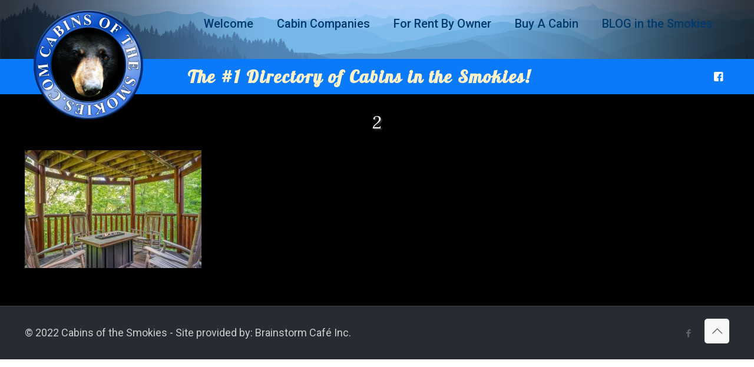

--- FILE ---
content_type: text/html; charset=utf-8
request_url: https://www.google.com/recaptcha/api2/aframe
body_size: 266
content:
<!DOCTYPE HTML><html><head><meta http-equiv="content-type" content="text/html; charset=UTF-8"></head><body><script nonce="bV28a8YyQHuIhsJen2AjLA">/** Anti-fraud and anti-abuse applications only. See google.com/recaptcha */ try{var clients={'sodar':'https://pagead2.googlesyndication.com/pagead/sodar?'};window.addEventListener("message",function(a){try{if(a.source===window.parent){var b=JSON.parse(a.data);var c=clients[b['id']];if(c){var d=document.createElement('img');d.src=c+b['params']+'&rc='+(localStorage.getItem("rc::a")?sessionStorage.getItem("rc::b"):"");window.document.body.appendChild(d);sessionStorage.setItem("rc::e",parseInt(sessionStorage.getItem("rc::e")||0)+1);localStorage.setItem("rc::h",'1769432535700');}}}catch(b){}});window.parent.postMessage("_grecaptcha_ready", "*");}catch(b){}</script></body></html>

--- FILE ---
content_type: text/css
request_url: https://cabinsofthesmokies.com/wp-content/plugins/cots-website-functions/cots.css?ver=6.9
body_size: 868
content:
.listing-box.listing-grid {
    display: grid;
    grid-template-columns: repeat(auto-fill, minmax(300px, 1fr));
	grid-gap:25px;
}

.grid-child {
	color:#EBEBEB;
	
}

.grid-feat-img-div {
    position: relative;
}

h3.grid-h3 {
    position: absolute;
    bottom: 13px;
    left: 9px;
    font-weight: bold;
    color: white;
}

.gradient {
	background: rgb(0,0,0);
	background: linear-gradient(0deg, rgba(0,0,0,0.8) 0%, rgba(0,0,0,0) 30%, rgba(0,0,0,0) 100%);
	position: absolute;
	width: 100%;
	height: 100%;
	top: 0;
}

p.listing-description {
    margin-bottom: 8px;
	font-size: 18px;
	line-height: 26px;
}

span.bed-bath-sleeps {
    display: block;
    padding: 1px 0px 1px;
    border-color: gray;
    border-top-style: solid;
    border-top-width: thin;
    border-bottom-style: solid;
    border-bottom-width: thin;
    margin-bottom: 6px;
}

.amenities-grid {
    display: grid;
    grid-template-columns: repeat(auto-fill, minmax(120px, 1fr));
    grid-gap: 4px;
}

span.amenity-grid-child {
    text-align: left;
    font-size: 12px;
    text-transform: capitalize;
    line-height: 15px;
    margin-bottom: 8px;
}

a.grid-view-button {
    background: #f4524d;
    padding: 12px 21px;
    color: white;
    text-decoration: none !important;
    display: block;
    float: left;
    margin-top: 7px;
    border-radius: 7px;
    font-weight: bold;
    -webkit-transition: all .2s ease-in-out;
    transition: all .2s ease-in-out;
}

a.grid-view-button:hover {
    background: #f23630;
}




.list-feat-img-div {
    float: left;
    max-width: 340px;
    margin-right: 10px;
}

h3.list-h3 {
    color: white;
    font-weight: bold;
}

span.bed-bath-sleeps-list {
    color: white;
    font-size: 12px;
}

.listing-list p.listing-description {
    color: #bbb;
}

li.amenity-list-child {
    list-style: none;
    float: left;
    margin-right: 14px;
    margin-bottom: 6px !important;
    text-transform: capitalize;
	color:#e2e2e2;
}

.listing-box.listing-list {
    clear: both;
    display: block;
}

.list-child {
    clear: both;
    margin-bottom: 16px;
    display: block;
}

ul.list-amenities-ul {
    margin: 0px;
}

ul.list-amenities-ul {
    margin: 0 !important;
}

a.list-view-button {
    float: right;
    font-size: 15px;
    font-weight: bold;
}

h3.no-listings {
    color: white;
    font-weight: bold;
    text-align: center;
    margin: 20px;
}

@media only screen and (max-width: 767px) and (min-width: 480px) {

	.list-feat-img-div {
    float: none;
    width: 100%;
    max-width: 100%;
}

	
}